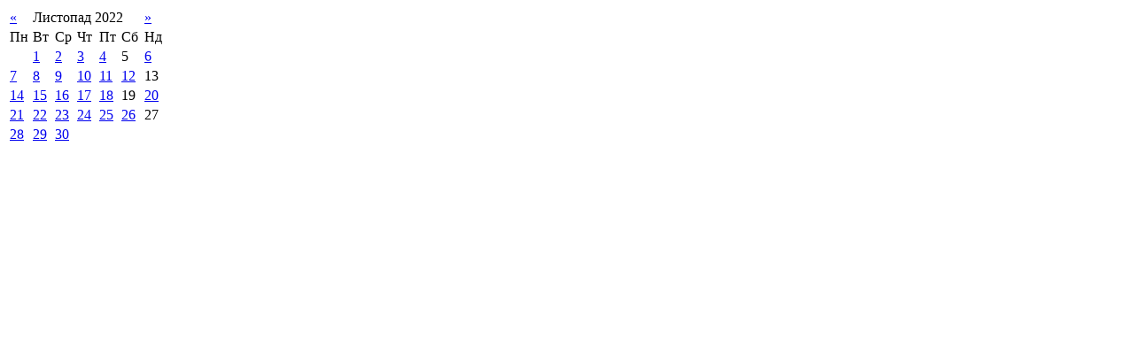

--- FILE ---
content_type: text/html; charset=UTF-8
request_url: http://lutskadm.gov.ua/index.php?option=com_k2&view=itemlist&task=calendar&month=11&year=2022&catid=24&Itemid=125
body_size: 4602
content:
<table class="calendar">
<tr>
<td class="calendarNavMonthPrev"><a class="calendarNavLink" href="/index.php?option=com_k2&amp;view=itemlist&amp;task=calendar&amp;month=10&amp;year=2022&amp;catid=24&amp;Itemid=125">&laquo;</a></td>
<td class="calendarCurrentMonth" colspan="5">Листопад 2022</td>
<td class="calendarNavMonthNext"><a class="calendarNavLink" href="/index.php?option=com_k2&amp;view=itemlist&amp;task=calendar&amp;month=12&amp;year=2022&amp;catid=24&amp;Itemid=125">&raquo;</a></td>
</tr>
<tr>
<td class="calendarDayName" style="width:14%">Пн</td>
<td class="calendarDayName" style="width:14%">Вт</td>
<td class="calendarDayName" style="width:14%">Ср</td>
<td class="calendarDayName" style="width:14%">Чт</td>
<td class="calendarDayName" style="width:14%">Пт</td>
<td class="calendarDayName" style="width:14%">Сб</td>
<td class="calendarDayName" style="width:14%">Нд</td>
</tr>
<tr>
<td class="calendarDateEmpty">&nbsp;</td>
<td class="calendarDateLinked"><a href="/vidomosti-pro-raion/istorychna-dovidka/itemlist/date/2022/11/1?catid=24">1</a></td>
<td class="calendarDateLinked"><a href="/vidomosti-pro-raion/istorychna-dovidka/itemlist/date/2022/11/2?catid=24">2</a></td>
<td class="calendarDateLinked"><a href="/vidomosti-pro-raion/istorychna-dovidka/itemlist/date/2022/11/3?catid=24">3</a></td>
<td class="calendarDateLinked"><a href="/vidomosti-pro-raion/istorychna-dovidka/itemlist/date/2022/11/4?catid=24">4</a></td>
<td class="calendarDate">5</td>
<td class="calendarDateLinked"><a href="/vidomosti-pro-raion/istorychna-dovidka/itemlist/date/2022/11/6?catid=24">6</a></td>
</tr>
<tr>
<td class="calendarDateLinked"><a href="/vidomosti-pro-raion/istorychna-dovidka/itemlist/date/2022/11/7?catid=24">7</a></td>
<td class="calendarDateLinked"><a href="/vidomosti-pro-raion/istorychna-dovidka/itemlist/date/2022/11/8?catid=24">8</a></td>
<td class="calendarDateLinked"><a href="/vidomosti-pro-raion/istorychna-dovidka/itemlist/date/2022/11/9?catid=24">9</a></td>
<td class="calendarDateLinked"><a href="/vidomosti-pro-raion/istorychna-dovidka/itemlist/date/2022/11/10?catid=24">10</a></td>
<td class="calendarDateLinked"><a href="/vidomosti-pro-raion/istorychna-dovidka/itemlist/date/2022/11/11?catid=24">11</a></td>
<td class="calendarDateLinked"><a href="/vidomosti-pro-raion/istorychna-dovidka/itemlist/date/2022/11/12?catid=24">12</a></td>
<td class="calendarDate">13</td>
</tr>
<tr>
<td class="calendarDateLinked"><a href="/vidomosti-pro-raion/istorychna-dovidka/itemlist/date/2022/11/14?catid=24">14</a></td>
<td class="calendarDateLinked"><a href="/vidomosti-pro-raion/istorychna-dovidka/itemlist/date/2022/11/15?catid=24">15</a></td>
<td class="calendarDateLinked"><a href="/vidomosti-pro-raion/istorychna-dovidka/itemlist/date/2022/11/16?catid=24">16</a></td>
<td class="calendarDateLinked"><a href="/vidomosti-pro-raion/istorychna-dovidka/itemlist/date/2022/11/17?catid=24">17</a></td>
<td class="calendarDateLinked"><a href="/vidomosti-pro-raion/istorychna-dovidka/itemlist/date/2022/11/18?catid=24">18</a></td>
<td class="calendarDate">19</td>
<td class="calendarDateLinked"><a href="/vidomosti-pro-raion/istorychna-dovidka/itemlist/date/2022/11/20?catid=24">20</a></td>
</tr>
<tr>
<td class="calendarDateLinked"><a href="/vidomosti-pro-raion/istorychna-dovidka/itemlist/date/2022/11/21?catid=24">21</a></td>
<td class="calendarDateLinked"><a href="/vidomosti-pro-raion/istorychna-dovidka/itemlist/date/2022/11/22?catid=24">22</a></td>
<td class="calendarDateLinked"><a href="/vidomosti-pro-raion/istorychna-dovidka/itemlist/date/2022/11/23?catid=24">23</a></td>
<td class="calendarDateLinked"><a href="/vidomosti-pro-raion/istorychna-dovidka/itemlist/date/2022/11/24?catid=24">24</a></td>
<td class="calendarDateLinked"><a href="/vidomosti-pro-raion/istorychna-dovidka/itemlist/date/2022/11/25?catid=24">25</a></td>
<td class="calendarDateLinked"><a href="/vidomosti-pro-raion/istorychna-dovidka/itemlist/date/2022/11/26?catid=24">26</a></td>
<td class="calendarDate">27</td>
</tr>
<tr>
<td class="calendarDateLinked"><a href="/vidomosti-pro-raion/istorychna-dovidka/itemlist/date/2022/11/28?catid=24">28</a></td>
<td class="calendarDateLinked"><a href="/vidomosti-pro-raion/istorychna-dovidka/itemlist/date/2022/11/29?catid=24">29</a></td>
<td class="calendarDateLinked"><a href="/vidomosti-pro-raion/istorychna-dovidka/itemlist/date/2022/11/30?catid=24">30</a></td>
<td class="calendarDateEmpty">&nbsp;</td>
<td class="calendarDateEmpty">&nbsp;</td>
<td class="calendarDateEmpty">&nbsp;</td>
<td class="calendarDateEmpty">&nbsp;</td>
</tr>
</table>
